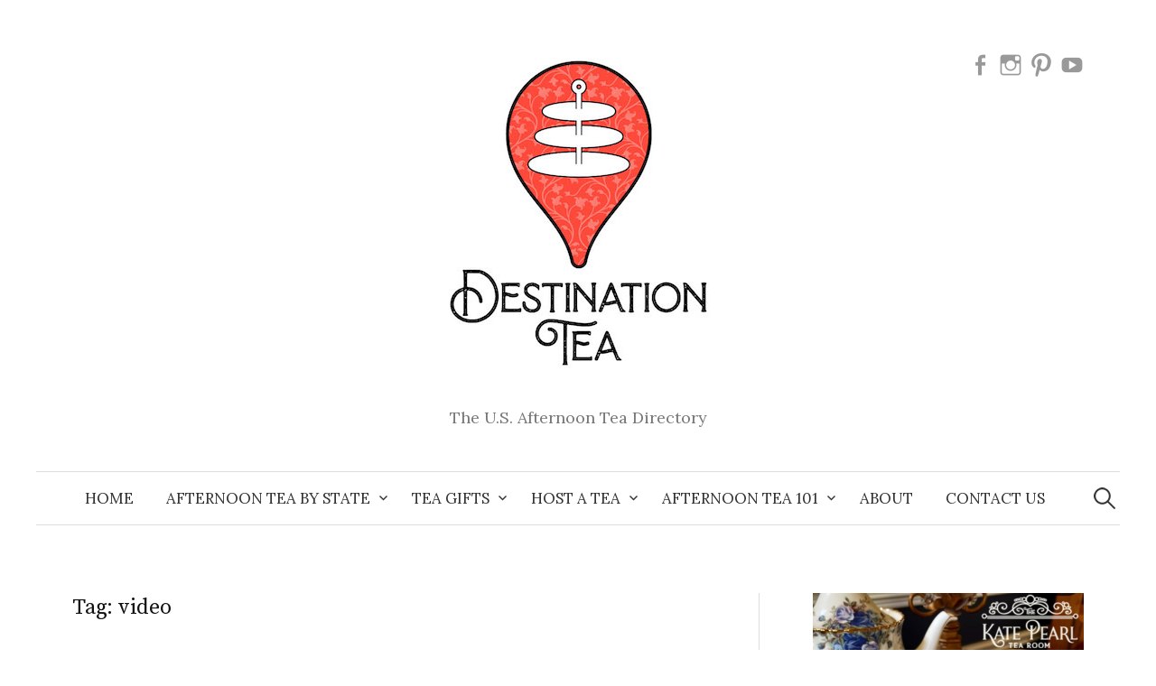

--- FILE ---
content_type: text/html; charset=UTF-8
request_url: https://destinationtea.com/tag/video/
body_size: 17852
content:
<!DOCTYPE html>
<html lang="en-US">
<head>
<meta charset="UTF-8">
<meta name="viewport" content="width=device-width, initial-scale=1">
<link rel="pingback" href="https://destinationtea.com/xmlrpc.php">

<!-- MapPress Easy Google Maps Version:2.95.9PRO (https://www.mappresspro.com) -->
<meta name='robots' content='index, follow, max-image-preview:large, max-snippet:-1, max-video-preview:-1' />

	<!-- This site is optimized with the Yoast SEO plugin v26.7 - https://yoast.com/wordpress/plugins/seo/ -->
	<title>video Archives - Destination Tea</title>
	<link rel="canonical" href="https://destinationtea.com/tag/video/" />
	<meta property="og:locale" content="en_US" />
	<meta property="og:type" content="article" />
	<meta property="og:title" content="video Archives - Destination Tea" />
	<meta property="og:url" content="https://destinationtea.com/tag/video/" />
	<meta property="og:site_name" content="Destination Tea" />
	<meta name="twitter:card" content="summary_large_image" />
	<meta name="twitter:site" content="@destinationtea" />
	<script type="application/ld+json" class="yoast-schema-graph">{"@context":"https://schema.org","@graph":[{"@type":"CollectionPage","@id":"https://destinationtea.com/tag/video/","url":"https://destinationtea.com/tag/video/","name":"video Archives - Destination Tea","isPartOf":{"@id":"https://destinationtea.com/#website"},"primaryImageOfPage":{"@id":"https://destinationtea.com/tag/video/#primaryimage"},"image":{"@id":"https://destinationtea.com/tag/video/#primaryimage"},"thumbnailUrl":"https://destinationtea.com/wp-content/uploads/2020/05/2020-05-Ivy-Tea-House-Takeout-TeasIMG_6315-copy.jpg","breadcrumb":{"@id":"https://destinationtea.com/tag/video/#breadcrumb"},"inLanguage":"en-US"},{"@type":"ImageObject","inLanguage":"en-US","@id":"https://destinationtea.com/tag/video/#primaryimage","url":"https://destinationtea.com/wp-content/uploads/2020/05/2020-05-Ivy-Tea-House-Takeout-TeasIMG_6315-copy.jpg","contentUrl":"https://destinationtea.com/wp-content/uploads/2020/05/2020-05-Ivy-Tea-House-Takeout-TeasIMG_6315-copy.jpg","width":800,"height":600},{"@type":"BreadcrumbList","@id":"https://destinationtea.com/tag/video/#breadcrumb","itemListElement":[{"@type":"ListItem","position":1,"name":"Home","item":"https://destinationtea.com/"},{"@type":"ListItem","position":2,"name":"video"}]},{"@type":"WebSite","@id":"https://destinationtea.com/#website","url":"https://destinationtea.com/","name":"Destination Tea","description":"The U.S. Afternoon Tea Directory","publisher":{"@id":"https://destinationtea.com/#organization"},"potentialAction":[{"@type":"SearchAction","target":{"@type":"EntryPoint","urlTemplate":"https://destinationtea.com/?s={search_term_string}"},"query-input":{"@type":"PropertyValueSpecification","valueRequired":true,"valueName":"search_term_string"}}],"inLanguage":"en-US"},{"@type":"Organization","@id":"https://destinationtea.com/#organization","name":"Destination Tea","url":"https://destinationtea.com/","logo":{"@type":"ImageObject","inLanguage":"en-US","@id":"https://destinationtea.com/#/schema/logo/image/","url":"https://destinationtea.com/wp-content/uploads/2017/04/2013-09-03-Logo-only.jpg","contentUrl":"https://destinationtea.com/wp-content/uploads/2017/04/2013-09-03-Logo-only.jpg","width":526,"height":542,"caption":"Destination Tea"},"image":{"@id":"https://destinationtea.com/#/schema/logo/image/"},"sameAs":["https://www.facebook.com/DestinationTeaDT/","https://x.com/destinationtea","http://www.instagram.com/destination_tea","https://www.pinterest.com/DestinationTea","https://www.youtube.com/channel/UCCuAqodY7TjYx1khTPuxlvg"]}]}</script>
	<!-- / Yoast SEO plugin. -->


<link rel='dns-prefetch' href='//fonts.googleapis.com' />
<link rel="alternate" type="application/rss+xml" title="Destination Tea &raquo; Feed" href="https://destinationtea.com/feed/" />
<link rel="alternate" type="application/rss+xml" title="Destination Tea &raquo; Comments Feed" href="https://destinationtea.com/comments/feed/" />
<link rel="alternate" type="application/rss+xml" title="Destination Tea &raquo; video Tag Feed" href="https://destinationtea.com/tag/video/feed/" />
		<!-- This site uses the Google Analytics by MonsterInsights plugin v9.11.1 - Using Analytics tracking - https://www.monsterinsights.com/ -->
							<script src="//www.googletagmanager.com/gtag/js?id=G-WHR385CM21"  data-cfasync="false" data-wpfc-render="false" type="text/javascript" async></script>
			<script data-cfasync="false" data-wpfc-render="false" type="text/javascript">
				var mi_version = '9.11.1';
				var mi_track_user = true;
				var mi_no_track_reason = '';
								var MonsterInsightsDefaultLocations = {"page_location":"https:\/\/destinationtea.com\/tag\/video\/"};
								if ( typeof MonsterInsightsPrivacyGuardFilter === 'function' ) {
					var MonsterInsightsLocations = (typeof MonsterInsightsExcludeQuery === 'object') ? MonsterInsightsPrivacyGuardFilter( MonsterInsightsExcludeQuery ) : MonsterInsightsPrivacyGuardFilter( MonsterInsightsDefaultLocations );
				} else {
					var MonsterInsightsLocations = (typeof MonsterInsightsExcludeQuery === 'object') ? MonsterInsightsExcludeQuery : MonsterInsightsDefaultLocations;
				}

								var disableStrs = [
										'ga-disable-G-WHR385CM21',
									];

				/* Function to detect opted out users */
				function __gtagTrackerIsOptedOut() {
					for (var index = 0; index < disableStrs.length; index++) {
						if (document.cookie.indexOf(disableStrs[index] + '=true') > -1) {
							return true;
						}
					}

					return false;
				}

				/* Disable tracking if the opt-out cookie exists. */
				if (__gtagTrackerIsOptedOut()) {
					for (var index = 0; index < disableStrs.length; index++) {
						window[disableStrs[index]] = true;
					}
				}

				/* Opt-out function */
				function __gtagTrackerOptout() {
					for (var index = 0; index < disableStrs.length; index++) {
						document.cookie = disableStrs[index] + '=true; expires=Thu, 31 Dec 2099 23:59:59 UTC; path=/';
						window[disableStrs[index]] = true;
					}
				}

				if ('undefined' === typeof gaOptout) {
					function gaOptout() {
						__gtagTrackerOptout();
					}
				}
								window.dataLayer = window.dataLayer || [];

				window.MonsterInsightsDualTracker = {
					helpers: {},
					trackers: {},
				};
				if (mi_track_user) {
					function __gtagDataLayer() {
						dataLayer.push(arguments);
					}

					function __gtagTracker(type, name, parameters) {
						if (!parameters) {
							parameters = {};
						}

						if (parameters.send_to) {
							__gtagDataLayer.apply(null, arguments);
							return;
						}

						if (type === 'event') {
														parameters.send_to = monsterinsights_frontend.v4_id;
							var hookName = name;
							if (typeof parameters['event_category'] !== 'undefined') {
								hookName = parameters['event_category'] + ':' + name;
							}

							if (typeof MonsterInsightsDualTracker.trackers[hookName] !== 'undefined') {
								MonsterInsightsDualTracker.trackers[hookName](parameters);
							} else {
								__gtagDataLayer('event', name, parameters);
							}
							
						} else {
							__gtagDataLayer.apply(null, arguments);
						}
					}

					__gtagTracker('js', new Date());
					__gtagTracker('set', {
						'developer_id.dZGIzZG': true,
											});
					if ( MonsterInsightsLocations.page_location ) {
						__gtagTracker('set', MonsterInsightsLocations);
					}
										__gtagTracker('config', 'G-WHR385CM21', {"forceSSL":"true","link_attribution":"true"} );
										window.gtag = __gtagTracker;										(function () {
						/* https://developers.google.com/analytics/devguides/collection/analyticsjs/ */
						/* ga and __gaTracker compatibility shim. */
						var noopfn = function () {
							return null;
						};
						var newtracker = function () {
							return new Tracker();
						};
						var Tracker = function () {
							return null;
						};
						var p = Tracker.prototype;
						p.get = noopfn;
						p.set = noopfn;
						p.send = function () {
							var args = Array.prototype.slice.call(arguments);
							args.unshift('send');
							__gaTracker.apply(null, args);
						};
						var __gaTracker = function () {
							var len = arguments.length;
							if (len === 0) {
								return;
							}
							var f = arguments[len - 1];
							if (typeof f !== 'object' || f === null || typeof f.hitCallback !== 'function') {
								if ('send' === arguments[0]) {
									var hitConverted, hitObject = false, action;
									if ('event' === arguments[1]) {
										if ('undefined' !== typeof arguments[3]) {
											hitObject = {
												'eventAction': arguments[3],
												'eventCategory': arguments[2],
												'eventLabel': arguments[4],
												'value': arguments[5] ? arguments[5] : 1,
											}
										}
									}
									if ('pageview' === arguments[1]) {
										if ('undefined' !== typeof arguments[2]) {
											hitObject = {
												'eventAction': 'page_view',
												'page_path': arguments[2],
											}
										}
									}
									if (typeof arguments[2] === 'object') {
										hitObject = arguments[2];
									}
									if (typeof arguments[5] === 'object') {
										Object.assign(hitObject, arguments[5]);
									}
									if ('undefined' !== typeof arguments[1].hitType) {
										hitObject = arguments[1];
										if ('pageview' === hitObject.hitType) {
											hitObject.eventAction = 'page_view';
										}
									}
									if (hitObject) {
										action = 'timing' === arguments[1].hitType ? 'timing_complete' : hitObject.eventAction;
										hitConverted = mapArgs(hitObject);
										__gtagTracker('event', action, hitConverted);
									}
								}
								return;
							}

							function mapArgs(args) {
								var arg, hit = {};
								var gaMap = {
									'eventCategory': 'event_category',
									'eventAction': 'event_action',
									'eventLabel': 'event_label',
									'eventValue': 'event_value',
									'nonInteraction': 'non_interaction',
									'timingCategory': 'event_category',
									'timingVar': 'name',
									'timingValue': 'value',
									'timingLabel': 'event_label',
									'page': 'page_path',
									'location': 'page_location',
									'title': 'page_title',
									'referrer' : 'page_referrer',
								};
								for (arg in args) {
																		if (!(!args.hasOwnProperty(arg) || !gaMap.hasOwnProperty(arg))) {
										hit[gaMap[arg]] = args[arg];
									} else {
										hit[arg] = args[arg];
									}
								}
								return hit;
							}

							try {
								f.hitCallback();
							} catch (ex) {
							}
						};
						__gaTracker.create = newtracker;
						__gaTracker.getByName = newtracker;
						__gaTracker.getAll = function () {
							return [];
						};
						__gaTracker.remove = noopfn;
						__gaTracker.loaded = true;
						window['__gaTracker'] = __gaTracker;
					})();
									} else {
										console.log("");
					(function () {
						function __gtagTracker() {
							return null;
						}

						window['__gtagTracker'] = __gtagTracker;
						window['gtag'] = __gtagTracker;
					})();
									}
			</script>
							<!-- / Google Analytics by MonsterInsights -->
		<!-- destinationtea.com is managing ads with Advanced Ads 2.0.16 – https://wpadvancedads.com/ --><script id="desti-ready">
			window.advanced_ads_ready=function(e,a){a=a||"complete";var d=function(e){return"interactive"===a?"loading"!==e:"complete"===e};d(document.readyState)?e():document.addEventListener("readystatechange",(function(a){d(a.target.readyState)&&e()}),{once:"interactive"===a})},window.advanced_ads_ready_queue=window.advanced_ads_ready_queue||[];		</script>
		<style id='wp-img-auto-sizes-contain-inline-css' type='text/css'>
img:is([sizes=auto i],[sizes^="auto," i]){contain-intrinsic-size:3000px 1500px}
/*# sourceURL=wp-img-auto-sizes-contain-inline-css */
</style>
<link rel='stylesheet' id='dashicons-css' href='https://destinationtea.com/wp-includes/css/dashicons.min.css' type='text/css' media='all' />
<link rel='stylesheet' id='post-views-counter-frontend-css' href='https://destinationtea.com/wp-content/plugins/post-views-counter/css/frontend.css' type='text/css' media='all' />
<style id='wp-emoji-styles-inline-css' type='text/css'>

	img.wp-smiley, img.emoji {
		display: inline !important;
		border: none !important;
		box-shadow: none !important;
		height: 1em !important;
		width: 1em !important;
		margin: 0 0.07em !important;
		vertical-align: -0.1em !important;
		background: none !important;
		padding: 0 !important;
	}
/*# sourceURL=wp-emoji-styles-inline-css */
</style>
<link rel='stylesheet' id='wp-block-library-css' href='https://destinationtea.com/wp-includes/css/dist/block-library/style.min.css' type='text/css' media='all' />
<style id='wp-block-heading-inline-css' type='text/css'>
h1:where(.wp-block-heading).has-background,h2:where(.wp-block-heading).has-background,h3:where(.wp-block-heading).has-background,h4:where(.wp-block-heading).has-background,h5:where(.wp-block-heading).has-background,h6:where(.wp-block-heading).has-background{padding:1.25em 2.375em}h1.has-text-align-left[style*=writing-mode]:where([style*=vertical-lr]),h1.has-text-align-right[style*=writing-mode]:where([style*=vertical-rl]),h2.has-text-align-left[style*=writing-mode]:where([style*=vertical-lr]),h2.has-text-align-right[style*=writing-mode]:where([style*=vertical-rl]),h3.has-text-align-left[style*=writing-mode]:where([style*=vertical-lr]),h3.has-text-align-right[style*=writing-mode]:where([style*=vertical-rl]),h4.has-text-align-left[style*=writing-mode]:where([style*=vertical-lr]),h4.has-text-align-right[style*=writing-mode]:where([style*=vertical-rl]),h5.has-text-align-left[style*=writing-mode]:where([style*=vertical-lr]),h5.has-text-align-right[style*=writing-mode]:where([style*=vertical-rl]),h6.has-text-align-left[style*=writing-mode]:where([style*=vertical-lr]),h6.has-text-align-right[style*=writing-mode]:where([style*=vertical-rl]){rotate:180deg}
/*# sourceURL=https://destinationtea.com/wp-includes/blocks/heading/style.min.css */
</style>
<style id='global-styles-inline-css' type='text/css'>
:root{--wp--preset--aspect-ratio--square: 1;--wp--preset--aspect-ratio--4-3: 4/3;--wp--preset--aspect-ratio--3-4: 3/4;--wp--preset--aspect-ratio--3-2: 3/2;--wp--preset--aspect-ratio--2-3: 2/3;--wp--preset--aspect-ratio--16-9: 16/9;--wp--preset--aspect-ratio--9-16: 9/16;--wp--preset--color--black: #000000;--wp--preset--color--cyan-bluish-gray: #abb8c3;--wp--preset--color--white: #ffffff;--wp--preset--color--pale-pink: #f78da7;--wp--preset--color--vivid-red: #cf2e2e;--wp--preset--color--luminous-vivid-orange: #ff6900;--wp--preset--color--luminous-vivid-amber: #fcb900;--wp--preset--color--light-green-cyan: #7bdcb5;--wp--preset--color--vivid-green-cyan: #00d084;--wp--preset--color--pale-cyan-blue: #8ed1fc;--wp--preset--color--vivid-cyan-blue: #0693e3;--wp--preset--color--vivid-purple: #9b51e0;--wp--preset--gradient--vivid-cyan-blue-to-vivid-purple: linear-gradient(135deg,rgb(6,147,227) 0%,rgb(155,81,224) 100%);--wp--preset--gradient--light-green-cyan-to-vivid-green-cyan: linear-gradient(135deg,rgb(122,220,180) 0%,rgb(0,208,130) 100%);--wp--preset--gradient--luminous-vivid-amber-to-luminous-vivid-orange: linear-gradient(135deg,rgb(252,185,0) 0%,rgb(255,105,0) 100%);--wp--preset--gradient--luminous-vivid-orange-to-vivid-red: linear-gradient(135deg,rgb(255,105,0) 0%,rgb(207,46,46) 100%);--wp--preset--gradient--very-light-gray-to-cyan-bluish-gray: linear-gradient(135deg,rgb(238,238,238) 0%,rgb(169,184,195) 100%);--wp--preset--gradient--cool-to-warm-spectrum: linear-gradient(135deg,rgb(74,234,220) 0%,rgb(151,120,209) 20%,rgb(207,42,186) 40%,rgb(238,44,130) 60%,rgb(251,105,98) 80%,rgb(254,248,76) 100%);--wp--preset--gradient--blush-light-purple: linear-gradient(135deg,rgb(255,206,236) 0%,rgb(152,150,240) 100%);--wp--preset--gradient--blush-bordeaux: linear-gradient(135deg,rgb(254,205,165) 0%,rgb(254,45,45) 50%,rgb(107,0,62) 100%);--wp--preset--gradient--luminous-dusk: linear-gradient(135deg,rgb(255,203,112) 0%,rgb(199,81,192) 50%,rgb(65,88,208) 100%);--wp--preset--gradient--pale-ocean: linear-gradient(135deg,rgb(255,245,203) 0%,rgb(182,227,212) 50%,rgb(51,167,181) 100%);--wp--preset--gradient--electric-grass: linear-gradient(135deg,rgb(202,248,128) 0%,rgb(113,206,126) 100%);--wp--preset--gradient--midnight: linear-gradient(135deg,rgb(2,3,129) 0%,rgb(40,116,252) 100%);--wp--preset--font-size--small: 13px;--wp--preset--font-size--medium: 20px;--wp--preset--font-size--large: 36px;--wp--preset--font-size--x-large: 42px;--wp--preset--spacing--20: 0.44rem;--wp--preset--spacing--30: 0.67rem;--wp--preset--spacing--40: 1rem;--wp--preset--spacing--50: 1.5rem;--wp--preset--spacing--60: 2.25rem;--wp--preset--spacing--70: 3.38rem;--wp--preset--spacing--80: 5.06rem;--wp--preset--shadow--natural: 6px 6px 9px rgba(0, 0, 0, 0.2);--wp--preset--shadow--deep: 12px 12px 50px rgba(0, 0, 0, 0.4);--wp--preset--shadow--sharp: 6px 6px 0px rgba(0, 0, 0, 0.2);--wp--preset--shadow--outlined: 6px 6px 0px -3px rgb(255, 255, 255), 6px 6px rgb(0, 0, 0);--wp--preset--shadow--crisp: 6px 6px 0px rgb(0, 0, 0);}:where(.is-layout-flex){gap: 0.5em;}:where(.is-layout-grid){gap: 0.5em;}body .is-layout-flex{display: flex;}.is-layout-flex{flex-wrap: wrap;align-items: center;}.is-layout-flex > :is(*, div){margin: 0;}body .is-layout-grid{display: grid;}.is-layout-grid > :is(*, div){margin: 0;}:where(.wp-block-columns.is-layout-flex){gap: 2em;}:where(.wp-block-columns.is-layout-grid){gap: 2em;}:where(.wp-block-post-template.is-layout-flex){gap: 1.25em;}:where(.wp-block-post-template.is-layout-grid){gap: 1.25em;}.has-black-color{color: var(--wp--preset--color--black) !important;}.has-cyan-bluish-gray-color{color: var(--wp--preset--color--cyan-bluish-gray) !important;}.has-white-color{color: var(--wp--preset--color--white) !important;}.has-pale-pink-color{color: var(--wp--preset--color--pale-pink) !important;}.has-vivid-red-color{color: var(--wp--preset--color--vivid-red) !important;}.has-luminous-vivid-orange-color{color: var(--wp--preset--color--luminous-vivid-orange) !important;}.has-luminous-vivid-amber-color{color: var(--wp--preset--color--luminous-vivid-amber) !important;}.has-light-green-cyan-color{color: var(--wp--preset--color--light-green-cyan) !important;}.has-vivid-green-cyan-color{color: var(--wp--preset--color--vivid-green-cyan) !important;}.has-pale-cyan-blue-color{color: var(--wp--preset--color--pale-cyan-blue) !important;}.has-vivid-cyan-blue-color{color: var(--wp--preset--color--vivid-cyan-blue) !important;}.has-vivid-purple-color{color: var(--wp--preset--color--vivid-purple) !important;}.has-black-background-color{background-color: var(--wp--preset--color--black) !important;}.has-cyan-bluish-gray-background-color{background-color: var(--wp--preset--color--cyan-bluish-gray) !important;}.has-white-background-color{background-color: var(--wp--preset--color--white) !important;}.has-pale-pink-background-color{background-color: var(--wp--preset--color--pale-pink) !important;}.has-vivid-red-background-color{background-color: var(--wp--preset--color--vivid-red) !important;}.has-luminous-vivid-orange-background-color{background-color: var(--wp--preset--color--luminous-vivid-orange) !important;}.has-luminous-vivid-amber-background-color{background-color: var(--wp--preset--color--luminous-vivid-amber) !important;}.has-light-green-cyan-background-color{background-color: var(--wp--preset--color--light-green-cyan) !important;}.has-vivid-green-cyan-background-color{background-color: var(--wp--preset--color--vivid-green-cyan) !important;}.has-pale-cyan-blue-background-color{background-color: var(--wp--preset--color--pale-cyan-blue) !important;}.has-vivid-cyan-blue-background-color{background-color: var(--wp--preset--color--vivid-cyan-blue) !important;}.has-vivid-purple-background-color{background-color: var(--wp--preset--color--vivid-purple) !important;}.has-black-border-color{border-color: var(--wp--preset--color--black) !important;}.has-cyan-bluish-gray-border-color{border-color: var(--wp--preset--color--cyan-bluish-gray) !important;}.has-white-border-color{border-color: var(--wp--preset--color--white) !important;}.has-pale-pink-border-color{border-color: var(--wp--preset--color--pale-pink) !important;}.has-vivid-red-border-color{border-color: var(--wp--preset--color--vivid-red) !important;}.has-luminous-vivid-orange-border-color{border-color: var(--wp--preset--color--luminous-vivid-orange) !important;}.has-luminous-vivid-amber-border-color{border-color: var(--wp--preset--color--luminous-vivid-amber) !important;}.has-light-green-cyan-border-color{border-color: var(--wp--preset--color--light-green-cyan) !important;}.has-vivid-green-cyan-border-color{border-color: var(--wp--preset--color--vivid-green-cyan) !important;}.has-pale-cyan-blue-border-color{border-color: var(--wp--preset--color--pale-cyan-blue) !important;}.has-vivid-cyan-blue-border-color{border-color: var(--wp--preset--color--vivid-cyan-blue) !important;}.has-vivid-purple-border-color{border-color: var(--wp--preset--color--vivid-purple) !important;}.has-vivid-cyan-blue-to-vivid-purple-gradient-background{background: var(--wp--preset--gradient--vivid-cyan-blue-to-vivid-purple) !important;}.has-light-green-cyan-to-vivid-green-cyan-gradient-background{background: var(--wp--preset--gradient--light-green-cyan-to-vivid-green-cyan) !important;}.has-luminous-vivid-amber-to-luminous-vivid-orange-gradient-background{background: var(--wp--preset--gradient--luminous-vivid-amber-to-luminous-vivid-orange) !important;}.has-luminous-vivid-orange-to-vivid-red-gradient-background{background: var(--wp--preset--gradient--luminous-vivid-orange-to-vivid-red) !important;}.has-very-light-gray-to-cyan-bluish-gray-gradient-background{background: var(--wp--preset--gradient--very-light-gray-to-cyan-bluish-gray) !important;}.has-cool-to-warm-spectrum-gradient-background{background: var(--wp--preset--gradient--cool-to-warm-spectrum) !important;}.has-blush-light-purple-gradient-background{background: var(--wp--preset--gradient--blush-light-purple) !important;}.has-blush-bordeaux-gradient-background{background: var(--wp--preset--gradient--blush-bordeaux) !important;}.has-luminous-dusk-gradient-background{background: var(--wp--preset--gradient--luminous-dusk) !important;}.has-pale-ocean-gradient-background{background: var(--wp--preset--gradient--pale-ocean) !important;}.has-electric-grass-gradient-background{background: var(--wp--preset--gradient--electric-grass) !important;}.has-midnight-gradient-background{background: var(--wp--preset--gradient--midnight) !important;}.has-small-font-size{font-size: var(--wp--preset--font-size--small) !important;}.has-medium-font-size{font-size: var(--wp--preset--font-size--medium) !important;}.has-large-font-size{font-size: var(--wp--preset--font-size--large) !important;}.has-x-large-font-size{font-size: var(--wp--preset--font-size--x-large) !important;}
/*# sourceURL=global-styles-inline-css */
</style>

<style id='classic-theme-styles-inline-css' type='text/css'>
/*! This file is auto-generated */
.wp-block-button__link{color:#fff;background-color:#32373c;border-radius:9999px;box-shadow:none;text-decoration:none;padding:calc(.667em + 2px) calc(1.333em + 2px);font-size:1.125em}.wp-block-file__button{background:#32373c;color:#fff;text-decoration:none}
/*# sourceURL=/wp-includes/css/classic-themes.min.css */
</style>
<link rel='stylesheet' id='edd-blocks-css' href='https://destinationtea.com/wp-content/plugins/easy-digital-downloads/includes/blocks/assets/css/edd-blocks.css' type='text/css' media='all' />
<link rel='stylesheet' id='email-subscribers-css' href='https://destinationtea.com/wp-content/plugins/email-subscribers/lite/public/css/email-subscribers-public.css' type='text/css' media='all' />
<link rel='stylesheet' id='mappress-css' href='https://destinationtea.com/wp-content/plugins/mappress-google-maps-for-wordpress/css/mappress.css' type='text/css' media='all' />
<link rel='stylesheet' id='edd-styles-css' href='https://destinationtea.com/wp-content/plugins/easy-digital-downloads/assets/build/css/frontend/edd.min.css' type='text/css' media='all' />
<link rel='stylesheet' id='graphy-font-css' href='https://fonts.googleapis.com/css?family=Source+Serif+Pro%3A400%7CLora%3A400%2C400italic%2C700&#038;subset=latin%2Clatin-ext' type='text/css' media='all' />
<link rel='stylesheet' id='genericons-css' href='https://destinationtea.com/wp-content/themes/graphy-pro/genericons/genericons.css' type='text/css' media='all' />
<link rel='stylesheet' id='normalize-css' href='https://destinationtea.com/wp-content/themes/graphy-pro/css/normalize.css' type='text/css' media='all' />
<link rel='stylesheet' id='graphy-style-css' href='https://destinationtea.com/wp-content/themes/graphy-pro/style.css' type='text/css' media='all' />
<link rel='stylesheet' id='tablepress-default-css' href='https://destinationtea.com/wp-content/tablepress-combined.min.css' type='text/css' media='all' />
<link rel='stylesheet' id='unslider-css-css' href='https://destinationtea.com/wp-content/plugins/advanced-ads-slider/public/assets/css/unslider.css' type='text/css' media='all' />
<link rel='stylesheet' id='slider-css-css' href='https://destinationtea.com/wp-content/plugins/advanced-ads-slider/public/assets/css/slider.css' type='text/css' media='all' />
<script type="text/javascript" src="https://destinationtea.com/wp-content/plugins/google-analytics-for-wordpress/assets/js/frontend-gtag.min.js" id="monsterinsights-frontend-script-js" async="async" data-wp-strategy="async"></script>
<script data-cfasync="false" data-wpfc-render="false" type="text/javascript" id='monsterinsights-frontend-script-js-extra'>/* <![CDATA[ */
var monsterinsights_frontend = {"js_events_tracking":"true","download_extensions":"doc,pdf,ppt,zip,xls,docx,pptx,xlsx","inbound_paths":"[{\"path\":\"\\\/go\\\/\",\"label\":\"affiliate\"},{\"path\":\"\\\/recommend\\\/\",\"label\":\"affiliate\"}]","home_url":"https:\/\/destinationtea.com","hash_tracking":"false","v4_id":"G-WHR385CM21"};/* ]]> */
</script>
<script type="text/javascript" src="https://destinationtea.com/wp-includes/js/jquery/jquery.min.js" id="jquery-core-js"></script>
<script type="text/javascript" src="https://destinationtea.com/wp-includes/js/jquery/jquery-migrate.min.js" id="jquery-migrate-js"></script>
<script type="text/javascript" id="advanced-ads-advanced-js-js-extra">
/* <![CDATA[ */
var advads_options = {"blog_id":"1","privacy":{"enabled":false,"state":"not_needed"}};
//# sourceURL=advanced-ads-advanced-js-js-extra
/* ]]> */
</script>
<script type="text/javascript" src="https://destinationtea.com/wp-content/plugins/advanced-ads/public/assets/js/advanced.min.js" id="advanced-ads-advanced-js-js"></script>
<link rel="https://api.w.org/" href="https://destinationtea.com/wp-json/" /><link rel="alternate" title="JSON" type="application/json" href="https://destinationtea.com/wp-json/wp/v2/tags/146" /><link rel="EditURI" type="application/rsd+xml" title="RSD" href="https://destinationtea.com/xmlrpc.php?rsd" />
<meta name="generator" content="WordPress 6.9" />
<meta name="generator" content="Easy Digital Downloads v3.6.4" />
	<style type="text/css">
		/* Fonts */
				body {
									font-size: 18px;
					}
		@media screen and (max-width: 782px) {
									body {
				font-size: 16.9px;
			}
					}
		
		/* Colors */
				
		
				/* Logo */
			.site-logo {
											}
									/* Category Colors */
																																																																																																																		</style>
		<style type="text/css" id="graphy-custom-css">
		.widget li {
    border-top: none;
    line-height: 1.4;
    padding-bottom: 2px;
    padding-top: 2px;
}
.widget-title {
    font-size: 1.063rem;
    letter-spacing: 0.075em;
    margin-bottom: 0px;
    margin-top: 0px;
    text-transform: uppercase;
}
.main-navigation ul ul li a {
    border-top: 1px solid #eee;
    font-size: 93.8%;
    line-height: 1.5;
    padding-bottom: 7px;
    padding-top: 7px;
}
.site-description {
    color: #777;
    font-style: normal;
    line-height: 1;
}
.footer-widget {
    padding-top: 10px;
  }
.is-layout-flex {
  display: flex;
  flex-wrap: wrap;
}
.widget {
    color: #555;
    font-size: 87.5%;
    line-height: 1.5;
    margin-bottom: 30px;
}	</style>
			<script type="text/javascript">
			var advadsCfpQueue = [];
			var advadsCfpAd = function( adID ) {
				if ( 'undefined' === typeof advadsProCfp ) {
					advadsCfpQueue.push( adID )
				} else {
					advadsProCfp.addElement( adID )
				}
			}
		</script>
		<link rel="icon" href="https://destinationtea.com/wp-content/uploads/2020/05/Favicon.png" sizes="32x32" />
<link rel="icon" href="https://destinationtea.com/wp-content/uploads/2020/05/Favicon.png" sizes="192x192" />
<link rel="apple-touch-icon" href="https://destinationtea.com/wp-content/uploads/2020/05/Favicon.png" />
<meta name="msapplication-TileImage" content="https://destinationtea.com/wp-content/uploads/2020/05/Favicon.png" />
</head>

<body data-rsssl=1 class="archive tag tag-video tag-146 wp-theme-graphy-pro edd-js-none has-sidebar footer-0 has-avatars aa-prefix-desti-">
	<style>.edd-js-none .edd-has-js, .edd-js .edd-no-js, body.edd-js input.edd-no-js { display: none; }</style>
	<script>/* <![CDATA[ */(function(){var c = document.body.classList;c.remove('edd-js-none');c.add('edd-js');})();/* ]]> */</script>
	<div id="page" class="hfeed site">
	<a class="skip-link screen-reader-text" href="#content">Skip to content</a>

	<header id="masthead" class="site-header">

		<div class="site-branding">
				<div class="site-logo"><a href="https://destinationtea.com/" rel="home"><img alt="Destination Tea" src="https://destinationtea.com/wp-content/uploads/2020/05/DestinationTea-Full-copy-website-header.jpg" /></a></div>
								<div class="site-description">The U.S. Afternoon Tea Directory</div>
							<nav id="header-social-link" class="header-social-link social-link">
				<div class="menu-social-links-menu-container"><ul id="menu-social-links-menu" class="menu"><li id="menu-item-635" class="menu-item menu-item-type-custom menu-item-object-custom menu-item-635"><a href="https://www.facebook.com/DestinationTeaDT/"><span class="screen-reader-text">Destination Tea Facebook Page</span></a></li>
<li id="menu-item-638" class="menu-item menu-item-type-custom menu-item-object-custom menu-item-638"><a href="https://www.instagram.com/destination_tea/"><span class="screen-reader-text">Destination Tea on Instagram</span></a></li>
<li id="menu-item-637" class="menu-item menu-item-type-custom menu-item-object-custom menu-item-637"><a href="https://www.pinterest.com/DestinationTea/"><span class="screen-reader-text">Destination Tea on Pinterest</span></a></li>
<li id="menu-item-639" class="menu-item menu-item-type-custom menu-item-object-custom menu-item-639"><a href="https://www.youtube.com/@destinationtea"><span class="screen-reader-text">Destination Tea on YouTube</span></a></li>
</ul></div>			</nav><!-- #header-social-link -->
				</div><!-- .site-branding -->

				<nav id="site-navigation" class="main-navigation">
			<button class="menu-toggle"><span class="menu-text">Menu</span></button>
			<div class="menu-primary-menu-container"><ul id="menu-primary-menu" class="menu"><li id="menu-item-15" class="menu-item menu-item-type-custom menu-item-object-custom menu-item-home menu-item-15"><a href="https://destinationtea.com">Home</a></li>
<li id="menu-item-697" class="menu-item menu-item-type-post_type menu-item-object-page menu-item-has-children menu-item-697"><a href="https://destinationtea.com/teavenues/">Afternoon Tea by State</a>
<ul class="sub-menu">
	<li id="menu-item-1293" class="menu-item menu-item-type-post_type menu-item-object-page menu-item-1293"><a href="https://destinationtea.com/alabama/">Alabama</a></li>
	<li id="menu-item-1850" class="menu-item menu-item-type-post_type menu-item-object-page menu-item-1850"><a href="https://destinationtea.com/alaska/">Alaska</a></li>
	<li id="menu-item-3557" class="menu-item menu-item-type-post_type menu-item-object-page menu-item-3557"><a href="https://destinationtea.com/arizona/">Arizona</a></li>
	<li id="menu-item-1516" class="menu-item menu-item-type-post_type menu-item-object-page menu-item-1516"><a href="https://destinationtea.com/arkansas/">Arkansas</a></li>
	<li id="menu-item-3913" class="menu-item menu-item-type-post_type menu-item-object-page menu-item-3913"><a href="https://destinationtea.com/california/">California</a></li>
	<li id="menu-item-3350" class="menu-item menu-item-type-post_type menu-item-object-page menu-item-3350"><a href="https://destinationtea.com/colorado/">Colorado</a></li>
	<li id="menu-item-2320" class="menu-item menu-item-type-post_type menu-item-object-page menu-item-2320"><a href="https://destinationtea.com/connecticut/">Connecticut</a></li>
	<li id="menu-item-1454" class="menu-item menu-item-type-post_type menu-item-object-page menu-item-1454"><a href="https://destinationtea.com/dc/">DC</a></li>
	<li id="menu-item-1596" class="menu-item menu-item-type-post_type menu-item-object-page menu-item-1596"><a href="https://destinationtea.com/delaware/">Delaware</a></li>
	<li id="menu-item-1238" class="menu-item menu-item-type-post_type menu-item-object-page menu-item-1238"><a href="https://destinationtea.com/florida/">Florida</a></li>
	<li id="menu-item-694" class="menu-item menu-item-type-post_type menu-item-object-page menu-item-has-children menu-item-694"><a href="https://destinationtea.com/georgia/">Georgia</a>
	<ul class="sub-menu">
		<li id="menu-item-203" class="menu-item menu-item-type-post_type menu-item-object-page menu-item-203"><a href="https://destinationtea.com/atlanta/">Atlanta</a></li>
	</ul>
</li>
	<li id="menu-item-1862" class="menu-item menu-item-type-post_type menu-item-object-page menu-item-1862"><a href="https://destinationtea.com/hawaii/">Hawaii</a></li>
	<li id="menu-item-3564" class="menu-item menu-item-type-post_type menu-item-object-page menu-item-3564"><a href="https://destinationtea.com/idaho/">Idaho</a></li>
	<li id="menu-item-3077" class="menu-item menu-item-type-post_type menu-item-object-page menu-item-3077"><a href="https://destinationtea.com/illinois/">Illinois</a></li>
	<li id="menu-item-2973" class="menu-item menu-item-type-post_type menu-item-object-page menu-item-2973"><a href="https://destinationtea.com/indiana/">Indiana</a></li>
	<li id="menu-item-3103" class="menu-item menu-item-type-post_type menu-item-object-page menu-item-3103"><a href="https://destinationtea.com/iowa/">Iowa</a></li>
	<li id="menu-item-3303" class="menu-item menu-item-type-post_type menu-item-object-page menu-item-3303"><a href="https://destinationtea.com/kansas/">Kansas</a></li>
	<li id="menu-item-1345" class="menu-item menu-item-type-post_type menu-item-object-page menu-item-1345"><a href="https://destinationtea.com/kentucky/">Kentucky</a></li>
	<li id="menu-item-1373" class="menu-item menu-item-type-post_type menu-item-object-page menu-item-1373"><a href="https://destinationtea.com/louisiana/">Louisiana</a></li>
	<li id="menu-item-2115" class="menu-item menu-item-type-post_type menu-item-object-page menu-item-2115"><a href="https://destinationtea.com/maine/">Maine</a></li>
	<li id="menu-item-1592" class="menu-item menu-item-type-post_type menu-item-object-page menu-item-1592"><a href="https://destinationtea.com/maryland/">Maryland</a></li>
	<li id="menu-item-2049" class="menu-item menu-item-type-post_type menu-item-object-page menu-item-2049"><a href="https://destinationtea.com/massachusetts/">Massachusetts</a></li>
	<li id="menu-item-2885" class="menu-item menu-item-type-post_type menu-item-object-page menu-item-2885"><a href="https://destinationtea.com/michigan/">Michigan</a></li>
	<li id="menu-item-3217" class="menu-item menu-item-type-post_type menu-item-object-page menu-item-3217"><a href="https://destinationtea.com/minnesota/">Minnesota</a></li>
	<li id="menu-item-1387" class="menu-item menu-item-type-post_type menu-item-object-page menu-item-1387"><a href="https://destinationtea.com/mississippi/">Mississippi</a></li>
	<li id="menu-item-1963" class="menu-item menu-item-type-post_type menu-item-object-page menu-item-1963"><a href="https://destinationtea.com/missouri/">Missouri</a></li>
	<li id="menu-item-3312" class="menu-item menu-item-type-post_type menu-item-object-page menu-item-3312"><a href="https://destinationtea.com/montana/">Montana</a></li>
	<li id="menu-item-3240" class="menu-item menu-item-type-post_type menu-item-object-page menu-item-3240"><a href="https://destinationtea.com/nebraska/">Nebraska</a></li>
	<li id="menu-item-3536" class="menu-item menu-item-type-post_type menu-item-object-page menu-item-3536"><a href="https://destinationtea.com/nevada/">Nevada</a></li>
	<li id="menu-item-2157" class="menu-item menu-item-type-post_type menu-item-object-page menu-item-2157"><a href="https://destinationtea.com/newhampshire/">New Hampshire</a></li>
	<li id="menu-item-1985" class="menu-item menu-item-type-post_type menu-item-object-page menu-item-1985"><a href="https://destinationtea.com/newjersey/">New Jersey</a></li>
	<li id="menu-item-3351" class="menu-item menu-item-type-post_type menu-item-object-page menu-item-3351"><a href="https://destinationtea.com/newmexico/">New Mexico</a></li>
	<li id="menu-item-2593" class="menu-item menu-item-type-post_type menu-item-object-page menu-item-has-children menu-item-2593"><a href="https://destinationtea.com/newyork/">New York</a>
	<ul class="sub-menu">
		<li id="menu-item-2595" class="menu-item menu-item-type-post_type menu-item-object-page menu-item-2595"><a href="https://destinationtea.com/nyc/">New York City</a></li>
	</ul>
</li>
	<li id="menu-item-1195" class="menu-item menu-item-type-post_type menu-item-object-page menu-item-1195"><a href="https://destinationtea.com/northcarolina/">North Carolina</a></li>
	<li id="menu-item-3226" class="menu-item menu-item-type-post_type menu-item-object-page menu-item-3226"><a href="https://destinationtea.com/northdakota/">North Dakota</a></li>
	<li id="menu-item-2670" class="menu-item menu-item-type-post_type menu-item-object-page menu-item-2670"><a href="https://destinationtea.com/ohio/">Ohio</a></li>
	<li id="menu-item-3322" class="menu-item menu-item-type-post_type menu-item-object-page menu-item-3322"><a href="https://destinationtea.com/oklahoma/">Oklahoma</a></li>
	<li id="menu-item-3788" class="menu-item menu-item-type-post_type menu-item-object-page menu-item-3788"><a href="https://destinationtea.com/oregon/">Oregon</a></li>
	<li id="menu-item-1952" class="menu-item menu-item-type-post_type menu-item-object-page menu-item-1952"><a href="https://destinationtea.com/pennsylvania/">Pennsylvania</a></li>
	<li id="menu-item-2055" class="menu-item menu-item-type-post_type menu-item-object-page menu-item-2055"><a href="https://destinationtea.com/rhodeisland/">Rhode Island</a></li>
	<li id="menu-item-1094" class="menu-item menu-item-type-post_type menu-item-object-page menu-item-1094"><a href="https://destinationtea.com/southcarolina/">South Carolina</a></li>
	<li id="menu-item-3231" class="menu-item menu-item-type-post_type menu-item-object-page menu-item-3231"><a href="https://destinationtea.com/southdakota/">South Dakota</a></li>
	<li id="menu-item-948" class="menu-item menu-item-type-post_type menu-item-object-page menu-item-948"><a href="https://destinationtea.com/tennessee/">Tennessee</a></li>
	<li id="menu-item-3614" class="menu-item menu-item-type-post_type menu-item-object-page menu-item-3614"><a href="https://destinationtea.com/texas/">Texas</a></li>
	<li id="menu-item-3530" class="menu-item menu-item-type-post_type menu-item-object-page menu-item-3530"><a href="https://destinationtea.com/utah/">Utah</a></li>
	<li id="menu-item-2321" class="menu-item menu-item-type-post_type menu-item-object-page menu-item-2321"><a href="https://destinationtea.com/vermont/">Vermont</a></li>
	<li id="menu-item-1430" class="menu-item menu-item-type-post_type menu-item-object-page menu-item-1430"><a href="https://destinationtea.com/virginia/">Virginia</a></li>
	<li id="menu-item-3576" class="menu-item menu-item-type-post_type menu-item-object-page menu-item-3576"><a href="https://destinationtea.com/washington/">Washington</a></li>
	<li id="menu-item-1548" class="menu-item menu-item-type-post_type menu-item-object-page menu-item-1548"><a href="https://destinationtea.com/westvirginia/">West Virginia</a></li>
	<li id="menu-item-3119" class="menu-item menu-item-type-post_type menu-item-object-page menu-item-3119"><a href="https://destinationtea.com/wisconsin/">Wisconsin</a></li>
	<li id="menu-item-3315" class="menu-item menu-item-type-post_type menu-item-object-page menu-item-3315"><a href="https://destinationtea.com/wyoming/">Wyoming</a></li>
</ul>
</li>
<li id="menu-item-9077" class="menu-item menu-item-type-custom menu-item-object-custom menu-item-has-children menu-item-9077"><a>Tea Gifts</a>
<ul class="sub-menu">
	<li id="menu-item-1029469" class="menu-item menu-item-type-post_type menu-item-object-post menu-item-1029469"><a href="https://destinationtea.com/holiday-tea-gift-guide-2025/">Holiday Tea Gift Guide 2025</a></li>
	<li id="menu-item-14000" class="menu-item menu-item-type-post_type menu-item-object-page menu-item-14000"><a href="https://destinationtea.com/teashops/">Teaware, Teas &#038; Treats</a></li>
	<li id="menu-item-1018872" class="menu-item menu-item-type-post_type menu-item-object-post menu-item-1018872"><a href="https://destinationtea.com/tea-grown-in-the-usa/">Tea Grown in the USA</a></li>
	<li id="menu-item-8135" class="menu-item menu-item-type-post_type menu-item-object-page menu-item-8135"><a href="https://destinationtea.com/teabooks/">Tea Books</a></li>
</ul>
</li>
<li id="menu-item-12961" class="menu-item menu-item-type-custom menu-item-object-custom menu-item-has-children menu-item-12961"><a>Host A Tea</a>
<ul class="sub-menu">
	<li id="menu-item-12957" class="menu-item menu-item-type-post_type menu-item-object-page menu-item-has-children menu-item-12957"><a href="https://destinationtea.com/hostingtea/">Tea Party Guides</a>
	<ul class="sub-menu">
		<li id="menu-item-1024537" class="menu-item menu-item-type-post_type menu-item-object-post menu-item-1024537"><a href="https://destinationtea.com/english-afternoon-tea/">Traditional English Afternoon Tea</a></li>
		<li id="menu-item-1024662" class="menu-item menu-item-type-post_type menu-item-object-post menu-item-1024662"><a href="https://destinationtea.com/irish-afternoon-tea/">Irish Afternoon Tea</a></li>
		<li id="menu-item-1024529" class="menu-item menu-item-type-post_type menu-item-object-post menu-item-1024529"><a href="https://destinationtea.com/bridal-shower-tea/">Bridal Shower Tea</a></li>
		<li id="menu-item-1024530" class="menu-item menu-item-type-post_type menu-item-object-post menu-item-1024530"><a href="https://destinationtea.com/harry-potter-afternoon-tea/">Harry Potter Afternoon Tea</a></li>
		<li id="menu-item-1024531" class="menu-item menu-item-type-post_type menu-item-object-post menu-item-1024531"><a href="https://destinationtea.com/how-to-host-regency-tea/">Regency / Austen / Bridgerton Tea</a></li>
		<li id="menu-item-1024533" class="menu-item menu-item-type-post_type menu-item-object-post menu-item-1024533"><a href="https://destinationtea.com/how-to-host-garden-tea/">Garden Tea</a></li>
		<li id="menu-item-1024532" class="menu-item menu-item-type-post_type menu-item-object-post menu-item-1024532"><a href="https://destinationtea.com/italian-afternoon-tea/">Italian Afternoon Tea</a></li>
		<li id="menu-item-1024536" class="menu-item menu-item-type-post_type menu-item-object-post menu-item-1024536"><a href="https://destinationtea.com/southern-afternoon-tea/">Southern Afternoon Tea</a></li>
		<li id="menu-item-1024535" class="menu-item menu-item-type-post_type menu-item-object-post menu-item-1024535"><a href="https://destinationtea.com/how-to-host-victorian-halloween-tea/">Victorian Halloween Tea</a></li>
		<li id="menu-item-1024534" class="menu-item menu-item-type-post_type menu-item-object-post menu-item-1024534"><a href="https://destinationtea.com/christmas-tea/">Christmas Tea</a></li>
	</ul>
</li>
	<li id="menu-item-515761" class="vtp menu-item menu-item-type-post_type menu-item-object-page menu-item-515761"><a href="https://destinationtea.com/tea-party-planning/">Tea Party Planner &#038; Activities</a></li>
	<li id="menu-item-13474" class="menu-item menu-item-type-post_type menu-item-object-page menu-item-13474"><a href="https://destinationtea.com/teapartycaterers/">Tea Party Caterers</a></li>
	<li id="menu-item-12958" class="menu-item menu-item-type-post_type menu-item-object-post menu-item-12958"><a href="https://destinationtea.com/gorgeous-teacup-finds-online/">Shop Teacups</a></li>
	<li id="menu-item-12959" class="menu-item menu-item-type-post_type menu-item-object-post menu-item-12959"><a href="https://destinationtea.com/online-recipes-and-shops-for-your-stayhome-tea-party/">Online Recipes and Tea Shops</a></li>
</ul>
</li>
<li id="menu-item-9449" class="menu-item menu-item-type-custom menu-item-object-custom menu-item-has-children menu-item-9449"><a>Afternoon Tea 101</a>
<ul class="sub-menu">
	<li id="menu-item-517165" class="menu-item menu-item-type-post_type menu-item-object-post menu-item-517165"><a href="https://destinationtea.com/what-is-afternoon-tea/">What Is Afternoon Tea?</a></li>
	<li id="menu-item-78" class="menu-item menu-item-type-post_type menu-item-object-page menu-item-78"><a href="https://destinationtea.com/afternoon-tea-101/">Afternoon Tea vs. High Tea</a></li>
	<li id="menu-item-2658" class="menu-item menu-item-type-post_type menu-item-object-page menu-item-2658"><a href="https://destinationtea.com/teavenuesdefined/">Tea Venues Defined</a></li>
	<li id="menu-item-240" class="menu-item menu-item-type-post_type menu-item-object-page menu-item-240"><a href="https://destinationtea.com/what-to-know-before-you-go/">What to Know Before You Go</a></li>
	<li id="menu-item-1018966" class="menu-item menu-item-type-post_type menu-item-object-post menu-item-1018966"><a href="https://destinationtea.com/afternoon-tea-fashion/">What to Wear</a></li>
	<li id="menu-item-1447" class="menu-item menu-item-type-post_type menu-item-object-page menu-item-1447"><a href="https://destinationtea.com/choose-your-tea/">Choose Your Tea</a></li>
	<li id="menu-item-49" class="menu-item menu-item-type-post_type menu-item-object-page menu-item-49"><a href="https://destinationtea.com/teastory/">Tea Story</a></li>
	<li id="menu-item-4965" class="menu-item menu-item-type-post_type menu-item-object-page menu-item-4965"><a href="https://destinationtea.com/teasocieties/">Tea Societies</a></li>
</ul>
</li>
<li id="menu-item-6" class="menu-item menu-item-type-post_type menu-item-object-page menu-item-6"><a href="https://destinationtea.com/about/">About</a></li>
<li id="menu-item-8" class="menu-item menu-item-type-post_type menu-item-object-page menu-item-8"><a href="https://destinationtea.com/contact/">Contact Us</a></li>
</ul></div>						<form role="search" method="get" class="search-form" action="https://destinationtea.com/">
				<label>
					<span class="screen-reader-text">Search for:</span>
					<input type="search" class="search-field" placeholder="Search &hellip;" value="" name="s" />
				</label>
				<input type="submit" class="search-submit" value="Search" />
			</form>					</nav><!-- #site-navigation -->
		

		
		
	</header><!-- #masthead -->

	<div id="content" class="site-content">

	<section id="primary" class="content-area">
		<main id="main" class="site-main">

		
			<header class="page-header">
				<h1 class="page-title">Tag: <span>video</span></h1>			</header><!-- .page-header -->

						
				
<div class="post-list post-grid-list">
	<article id="post-13011" class="post-13011 post type-post status-publish format-standard has-post-thumbnail hentry category-afternoon-tea-talk category-destination-tea-reviews-georgia category-tea-party-inspiration tag-afternoon-tea tag-tea-at-home tag-tea-gatherings tag-tea-party-planning tag-teaparty tag-video">
				<div class="post-thumbnail">
			<a href="https://destinationtea.com/new-logo-new-video-and-our-first-takeout-afternoon-tea/"><img width="482" height="300" src="https://destinationtea.com/wp-content/uploads/2020/05/2020-05-Ivy-Tea-House-Takeout-TeasIMG_6315-copy-482x300.jpg" class="attachment-graphy-post-thumbnail-medium size-graphy-post-thumbnail-medium wp-post-image" alt="" decoding="async" fetchpriority="high" /></a>
		</div><!-- .post-thumbnail -->
				<div class="post-list-content">
			<header class="entry-header">
								<div class="cat-links"><a rel="category tag" href="https://destinationtea.com/category/afternoon-tea-talk/" class="category category-3">Afternoon Tea Talk</a><span class="category-sep">/</span><a rel="category tag" href="https://destinationtea.com/category/destination-tea-reviews/destination-tea-reviews-georgia/" class="category category-5">Georgia</a><span class="category-sep">/</span><a rel="category tag" href="https://destinationtea.com/category/tea-party-inspiration/" class="category category-6">Tea Party Inspiration</a></div><!-- .cat-links -->
				<h2 class="entry-title"><a href="https://destinationtea.com/new-logo-new-video-and-our-first-takeout-afternoon-tea/" rel="bookmark">New Logo, New Video and Our First Takeout Afternoon Tea</a></h2>
						<div class="entry-meta">
					Posted							<span class="posted-on">on			<a href="https://destinationtea.com/new-logo-new-video-and-our-first-takeout-afternoon-tea/" rel="bookmark"><time class="entry-date published updated" datetime="2020-05-29T15:40:16+00:00">May 29, 2020</time></a>			</span>
												<span class="entry-meta-sep"> / </span>
						<span class="comments-link">
				<a href="https://destinationtea.com/new-logo-new-video-and-our-first-takeout-afternoon-tea/#comments">6 Comments</a>			</span>
			</div><!-- .entry-meta -->
					</header><!-- .entry-header -->
			<div class="entry-summary">
				<p>We reveal Destination Tea's new logo, our latest video - Setting the Afternoon Tea Table and our takeout afternoon tea from Ivy Tea House in Norcross, GA.</p>
			</div><!-- .entry-summary -->
		</div><!-- .post-list-content -->
	</article><!-- #post-## -->
</div><!-- .post-list -->
			
			
		
		</main><!-- #main -->
	</section><!-- #primary -->


<div id="secondary" class="sidebar-area" role="complementary">
		<div class="normal-sidebar widget-area">
		<aside id="block-9" class="widget widget_block"><div style="margin-left: auto;margin-right: auto;text-align: center;" id="desti-3520555294" data-desti-trackid="1024031" data-desti-trackbid="1" class="desti-target"><a data-no-instant="1" href="https://thekatepearltearoom.com/shop/" rel="noopener" class="a2t-link" target="_blank" aria-label="Fall Kate Pearl Universal 1 Ad"><img loading="lazy" decoding="async" src="https://destinationtea.com/wp-content/uploads/2024/01/Fall-Kate-Pearl-Universal-1-Ad.png" alt=""  width="300" height="250"  style="display: inline-block;" /></a></div></aside><aside id="block-10" class="widget widget_block"><div style="margin-left: auto;margin-right: auto;text-align: center;" id="desti-2608943900" data-desti-trackid="1025624" data-desti-trackbid="1" class="desti-target"><a data-no-instant="1" href="https://josephstea.com/pages/franchise-opportunities-available" rel="noopener" class="a2t-link" target="_blank" aria-label="AD PIC  &#8211; 1"><img loading="lazy" decoding="async" src="https://destinationtea.com/wp-content/uploads/2024/07/AD-PIC-.jpg" alt=""  width="300" height="250"  style="display: inline-block;" /></a></div></aside><aside id="email-subscribers-form-2" class="widget widget_email-subscribers-form"><h2 class="widget-title"> SIGN-UP FOR DT POSTS </h2><div class="emaillist" id="es_form_f1-n1"><form action="/tag/video/#es_form_f1-n1" method="post" class="es_subscription_form es_shortcode_form  es_ajax_subscription_form" id="es_subscription_form_697255cc01638" data-source="ig-es" data-form-id="1"><div class="es-field-wrap ig-es-form-field"><label class="es-field-label"><input class="es_required_field es_txt_email ig_es_form_field_email ig-es-form-input" type="email" name="esfpx_email" value="" placeholder="" required="required" /></label></div><input type="hidden" name="esfpx_lists[]" value="9b5268f62564" /><input type="hidden" name="esfpx_form_id" value="1" /><input type="hidden" name="es" value="subscribe" />
			<input type="hidden" name="esfpx_es_form_identifier" value="f1-n1" />
			<input type="hidden" name="esfpx_es_email_page" value="13011" />
			<input type="hidden" name="esfpx_es_email_page_url" value="https://destinationtea.com/new-logo-new-video-and-our-first-takeout-afternoon-tea/" />
			<input type="hidden" name="esfpx_status" value="Unconfirmed" />
			<input type="hidden" name="esfpx_es-subscribe" id="es-subscribe-697255cc01638" value="b46a01bb43" />
			<label style="position:absolute;top:-99999px;left:-99999px;z-index:-99;" aria-hidden="true"><span hidden>Please leave this field empty.</span><input type="email" name="esfpx_es_hp_email" class="es_required_field" tabindex="-1" autocomplete="-1" value="" /></label><input type="submit" name="submit" class="es_subscription_form_submit es_submit_button es_textbox_button" id="es_subscription_form_submit_697255cc01638" value="Subscribe" /><span class="es_spinner_image" id="spinner-image"><img src="https://destinationtea.com/wp-content/plugins/email-subscribers/lite/public/images/spinner.gif" alt="Loading" /></span></form><span class="es_subscription_message " id="es_subscription_message_697255cc01638" role="alert" aria-live="assertive"></span></div></aside><aside id="block-3" class="widget widget_block"><ul id="desti-grid-100158"><li class="last"><div style="margin-left: auto;margin-right: auto;text-align: center;" id="desti-1131015053" data-desti-trackid="514947" data-desti-trackbid="1" class="desti-target"><a data-no-instant="1" href="https://www.theteashoppewv.com/" rel="noopener" class="a2t-link" target="_blank" aria-label="The Tea Shoppe 2022 ad"><img loading="lazy" decoding="async" src="https://destinationtea.com/wp-content/uploads/2020/12/The-Tea-Shoppe-2022-ad.png" alt=""  width="300" height="150"  style="display: inline-block;" /></a></div></li><li class="last"><div style="margin-left: auto;margin-right: auto;text-align: center;" id="desti-7823798" data-desti-trackid="1020795" data-desti-trackbid="1" class="desti-target"><a data-no-instant="1" href="https://www.driftwoodteacompany.com/" rel="noopener" class="a2t-link" target="_blank" aria-label="Driftwood for Destination Tea (2)"><img loading="lazy" decoding="async" src="https://destinationtea.com/wp-content/uploads/2022/12/Driftwood-for-Destination-Tea-2.png" alt=""  width="300" height="150"  style="display: inline-block;" /></a></div></li><li class="last"><div style="margin-left: auto;margin-right: auto;text-align: center;" id="desti-1951599883" data-desti-trackid="1027823" data-desti-trackbid="1" class="desti-target"><a data-no-instant="1" href="https://scones2you.com/" rel="noopener" class="a2t-link" target="_blank" aria-label="Scones300x150Ad"><img loading="lazy" decoding="async" src="https://destinationtea.com/wp-content/uploads/2025/03/Scones300x150Ad.jpg" alt=""  width="300" height="150"  style="display: inline-block;" /></a></div></li></ul><style>#desti-grid-100158{list-style:none;margin:0;padding:0;overflow:hidden;}#desti-grid-100158>li{float:left;width:100%;min-width:250px;list-style:none;margin:0 3% 3% 0;;padding:0;overflow:hidden;}#desti-grid-100158>li.last{margin-right:0;}#desti-grid-100158>li.last+li{clear:both;}</style></aside>		<aside id="graphy_recent_posts-2" class="widget widget_graphy_recent_posts">		<h2 class="widget-title">Latest DT Posts</h2>		<ul>
					<li>
				<a href="https://destinationtea.com/harney-and-sons/">
									<img width="80" height="60" src="https://destinationtea.com/wp-content/uploads/2026/01/2025-10-Harney-SonsIMG_6179-copy-80x60.jpg" class="attachment-graphy-post-thumbnail-small size-graphy-post-thumbnail-small wp-post-image" alt="" decoding="async" loading="lazy" />									<div class="recent-posts-text">
						Destination Tea:  Harney &amp; Sons											</div>
				</a>
			</li>
					<li>
				<a href="https://destinationtea.com/westin-atlanta-gwinnett-overstory-rooftop-bar/">
									<img width="80" height="60" src="https://destinationtea.com/wp-content/uploads/2026/01/2025-10-Westin-DuluthIMG_6123-copy-80x60.jpg" class="attachment-graphy-post-thumbnail-small size-graphy-post-thumbnail-small wp-post-image" alt="" decoding="async" loading="lazy" />									<div class="recent-posts-text">
						Destination Tea:  The Westin Atlanta Gwinnett, Overstory Rooftop Bar											</div>
				</a>
			</li>
					<li>
				<a href="https://destinationtea.com/updated-reviews/">
									<img width="80" height="60" src="https://destinationtea.com/wp-content/uploads/2024/12/2025-12-Sweetys-ChristmasIMG_7053-copy-80x60.jpg" class="attachment-graphy-post-thumbnail-small size-graphy-post-thumbnail-small wp-post-image" alt="" decoding="async" loading="lazy" />									<div class="recent-posts-text">
						Destination Tea:  Christmas Tea at Sweety&#8217;s and Four Updated Reviews											</div>
				</a>
			</li>
					<li>
				<a href="https://destinationtea.com/brazilian-court-cafe-boulud/">
									<img width="80" height="60" src="https://destinationtea.com/wp-content/uploads/2025/12/2025-10-Brazilian-CourtIMG_6046-copy-80x60.jpg" class="attachment-graphy-post-thumbnail-small size-graphy-post-thumbnail-small wp-post-image" alt="" decoding="async" loading="lazy" />									<div class="recent-posts-text">
						Destination Tea:  The Brazilian Court, Café Boulud											</div>
				</a>
			</li>
				</ul>
		</aside>		<aside id="categories-2" class="widget widget_categories"><h2 class="widget-title">Previous DT Posts</h2>
			<ul>
					<li class="cat-item cat-item-200207"><a href="https://destinationtea.com/category/afternoon-tea-fashion/">Afternoon Tea Fashion</a> (3)
</li>
	<li class="cat-item cat-item-3"><a href="https://destinationtea.com/category/afternoon-tea-talk/">Afternoon Tea Talk</a> (69)
</li>
	<li class="cat-item cat-item-4"><a href="https://destinationtea.com/category/destination-tea-reviews/">Destination Tea Reviews</a> (208)
<ul class='children'>
	<li class="cat-item cat-item-103"><a href="https://destinationtea.com/category/destination-tea-reviews/alabama/">Alabama</a> (3)
</li>
	<li class="cat-item cat-item-9"><a href="https://destinationtea.com/category/destination-tea-reviews/destination-tea-reviews-alaska/">Alaska</a> (3)
</li>
	<li class="cat-item cat-item-101"><a href="https://destinationtea.com/category/destination-tea-reviews/at-sea/">At Sea</a> (2)
</li>
	<li class="cat-item cat-item-200238"><a href="https://destinationtea.com/category/destination-tea-reviews/bahamas/">Bahamas</a> (2)
</li>
	<li class="cat-item cat-item-10"><a href="https://destinationtea.com/category/destination-tea-reviews/destination-tea-reviews-british-columbia/">British Columbia</a> (3)
</li>
	<li class="cat-item cat-item-200206"><a href="https://destinationtea.com/category/destination-tea-reviews/connecticut/">Connecticut</a> (1)
</li>
	<li class="cat-item cat-item-87"><a href="https://destinationtea.com/category/destination-tea-reviews/dc/">DC</a> (3)
</li>
	<li class="cat-item cat-item-119"><a href="https://destinationtea.com/category/destination-tea-reviews/delaware/">Delaware</a> (1)
</li>
	<li class="cat-item cat-item-136"><a href="https://destinationtea.com/category/destination-tea-reviews/florida/">Florida</a> (23)
</li>
	<li class="cat-item cat-item-5"><a href="https://destinationtea.com/category/destination-tea-reviews/destination-tea-reviews-georgia/">Georgia</a> (99)
</li>
	<li class="cat-item cat-item-200268"><a href="https://destinationtea.com/category/destination-tea-reviews/grand-cayman/">Grand Cayman</a> (2)
</li>
	<li class="cat-item cat-item-200210"><a href="https://destinationtea.com/category/destination-tea-reviews/illinois/">Illinois</a> (5)
</li>
	<li class="cat-item cat-item-92"><a href="https://destinationtea.com/category/destination-tea-reviews/ireland/">Ireland</a> (4)
</li>
	<li class="cat-item cat-item-89"><a href="https://destinationtea.com/category/destination-tea-reviews/maryland/">Maryland</a> (3)
</li>
	<li class="cat-item cat-item-97"><a href="https://destinationtea.com/category/destination-tea-reviews/massachusetts/">Massachusetts</a> (4)
</li>
	<li class="cat-item cat-item-108"><a href="https://destinationtea.com/category/destination-tea-reviews/new-jersey/">New Jersey</a> (3)
</li>
	<li class="cat-item cat-item-200261"><a href="https://destinationtea.com/category/destination-tea-reviews/new-mexico/">New Mexico</a> (3)
</li>
	<li class="cat-item cat-item-8"><a href="https://destinationtea.com/category/destination-tea-reviews/destination-tea-reviews-new-york/">New York</a> (11)
</li>
	<li class="cat-item cat-item-12"><a href="https://destinationtea.com/category/destination-tea-reviews/destination-tea-reviews-north-carolina/">North Carolina</a> (8)
</li>
	<li class="cat-item cat-item-11"><a href="https://destinationtea.com/category/destination-tea-reviews/destination-tea-reviews-south-carolina/">South Carolina</a> (8)
</li>
	<li class="cat-item cat-item-128"><a href="https://destinationtea.com/category/destination-tea-reviews/tennessee/">Tennessee</a> (9)
</li>
	<li class="cat-item cat-item-112"><a href="https://destinationtea.com/category/destination-tea-reviews/texas/">Texas</a> (1)
</li>
	<li class="cat-item cat-item-100160"><a href="https://destinationtea.com/category/destination-tea-reviews/utah/">Utah</a> (2)
</li>
	<li class="cat-item cat-item-105"><a href="https://destinationtea.com/category/destination-tea-reviews/virginia/">Virginia</a> (5)
</li>
</ul>
</li>
	<li class="cat-item cat-item-131"><a href="https://destinationtea.com/category/tea-gifts/">Tea Gifts</a> (20)
</li>
	<li class="cat-item cat-item-6"><a href="https://destinationtea.com/category/tea-party-inspiration/">Tea Party Inspiration</a> (46)
<ul class='children'>
	<li class="cat-item cat-item-100186"><a href="https://destinationtea.com/category/tea-party-inspiration/afternoon-tea-recipes/">Afternoon Tea Recipes</a> (4)
</li>
</ul>
</li>
	<li class="cat-item cat-item-200229"><a href="https://destinationtea.com/category/tea-shop-finds/">Tea Shop Finds</a> (4)
</li>
	<li class="cat-item cat-item-143"><a href="https://destinationtea.com/category/tea-tastings/">Tea Tastings</a> (16)
</li>
	<li class="cat-item cat-item-138"><a href="https://destinationtea.com/category/tea-tours/">Tea Tours</a> (7)
</li>
	<li class="cat-item cat-item-200256"><a href="https://destinationtea.com/category/tearoom-owners/">Tearoom Owners</a> (1)
</li>
	<li class="cat-item cat-item-100184"><a href="https://destinationtea.com/category/tearoom-spotlight/">Tearoom Spotlight</a> (5)
</li>
			</ul>

			</aside><aside id="block-7" class="widget widget_block">
<h5 class="wp-block-heading has-medium-font-size">AS SEEN IN...</h5>
</aside><aside id="block-6" class="widget widget_block"><div id="desti-slider-100155" class="custom-slider desti-slider-273960422 desti-slider"><ul><li><div data-desti-trackid="514956" data-desti-trackbid="1" class="desti-target" id="desti-2966048762"><a data-no-instant="1" href="https://www.worldteanews.com/News/how-secret-garden-tea-room-thrives" rel="noopener" class="a2t-link" target="_blank" aria-label="world tea expo graphic"><img loading="lazy" decoding="async" src="https://destinationtea.com/wp-content/uploads/2023/08/world-tea-expo-graphic.jpg" alt=""  width="349" height="88"   /></a></div></li><li><div style="margin-left: auto;margin-right: auto;text-align: center;" id="desti-2777504686" data-desti-trackid="1020057" data-desti-trackbid="1" class="desti-target"><a data-no-instant="1" href="https://www.teafascination.com/post/afternoon-tea-a-beautiful-blend-of-the-old-and-new" rel="noopener" class="a2t-link" target="_blank" aria-label="Tea Fascination"><img loading="lazy" decoding="async" src="https://destinationtea.com/wp-content/uploads/2022/08/Tea-Fascination.png" alt=""  width="410" height="109"  style="display: inline-block;" /></a></div></li><li><div style="margin-left: auto;margin-right: auto;text-align: center;" id="desti-2206673954" data-desti-trackid="514954" data-desti-trackbid="1" class="desti-target"><a data-no-instant="1" href="https://www.theteahousetimes.com/tools/lp/tea/11/Establishments-Serving-Tea" rel="noopener" class="a2t-link" target="_blank" aria-label="Tea House Times"><img loading="lazy" decoding="async" src="https://destinationtea.com/wp-content/uploads/2020/12/tea-house-times.jpg" alt="Tea House Times"  width="400" height="300"  style="display: inline-block;" /></a></div></li><li><div style="margin-left: auto;margin-right: auto;text-align: center;" id="desti-1824560790" data-desti-trackid="1023813" data-desti-trackbid="1" class="desti-target"><a data-no-instant="1" href="https://destinationtea.com/wp-content/uploads/2023/11/IMG_136.pdf" rel="noopener" class="a2t-link" aria-label="Screen Shot 2023-11-20 at 3.44.41 PM"><img loading="lazy" decoding="async" src="https://destinationtea.com/wp-content/uploads/2023/11/Screen-Shot-2023-11-20-at-3.44.41-PM.png" alt=""  width="265" height="160"  style="display: inline-block;" /></a></div></li><li><div style="margin-left: auto;margin-right: auto;text-align: center;" id="desti-4089486771" data-desti-trackid="1021990" data-desti-trackbid="1" class="desti-target"><a data-no-instant="1" href="https://www.bostonglobe.com/2023/05/10/lifestyle/afternoon-tea-boston/" rel="noopener" class="a2t-link" target="_blank" aria-label="The Boston Globe"><img loading="lazy" decoding="async" src="https://destinationtea.com/wp-content/uploads/2023/05/The-Boston-Globe.png" alt=""  width="474" height="103"  style="display: inline-block;" /></a></div></li><li><div style="margin-left: auto;margin-right: auto;text-align: center;" id="desti-1527285385" data-desti-trackid="1025076" data-desti-trackbid="1" class="desti-target"><a data-no-instant="1" href="https://www.ajc.com/food-and-dining/treat-mom-to-afternoon-tea-with-these-picks-from-a-metro-atlanta-tea-expert/W3PB5Z4O4NFOPGQ36VTI6YTG2A/" rel="noopener" class="a2t-link" target="_blank" aria-label="AJC logo"><img loading="lazy" decoding="async" src="https://destinationtea.com/wp-content/uploads/2024/05/AJC-logo.png" alt=""  width="456" height="63"  style="display: inline-block;" /></a></div></li><li><div style="margin-left: auto;margin-right: auto;text-align: center;" id="desti-3653274854" data-desti-trackid="1024044" data-desti-trackbid="1" class="desti-target"><a data-no-instant="1" href="https://www.salon.com/2024/01/06/heres-why-afternoon-tea-is-officially-the-new-happy-hour/" rel="noopener" class="a2t-link" target="_blank" aria-label="Screen Shot 2024-01-09 at 7.55.58 AM"><img loading="lazy" decoding="async" src="https://destinationtea.com/wp-content/uploads/2024/01/Screen-Shot-2024-01-09-at-7.55.58-AM.png" alt=""  width="349" height="140"  style="display: inline-block;" /></a></div></li><li><div style="margin-left: auto;margin-right: auto;text-align: center;" id="desti-3771062626" data-desti-trackid="1019832" data-desti-trackbid="1" class="desti-target"><a data-no-instant="1" href="https://exploregeorgia.org/list/georgias-best-tea-rooms" rel="noopener" class="a2t-link" target="_blank" aria-label="explore georgia logo"><img loading="lazy" decoding="async" src="https://destinationtea.com/wp-content/uploads/2022/07/explore-georgia-logo.png" alt=""  width="360" height="160"  style="display: inline-block;" /></a></div></li><li><div style="margin-left: auto;margin-right: auto;text-align: center;" id="desti-991804888" data-desti-trackid="1023481" data-desti-trackbid="1" class="desti-target"><a data-no-instant="1" href="https://destinationtea.com/wp-content/uploads/2023/10/Tea-Diaries.pdf" rel="noopener" class="a2t-link" aria-label="Teatime Logo"><img loading="lazy" decoding="async" src="https://destinationtea.com/wp-content/uploads/2023/10/Teatime-Logo.png" alt=""  width="360" height="160"  style="display: inline-block;" /></a></div></li><li><div style="margin-left: auto;margin-right: auto;text-align: center;" id="desti-2193677745" data-desti-trackid="1028072" data-desti-trackbid="1" class="desti-target"><a data-no-instant="1" href="https://www.wsbradio.com/news/local/afternoon-tea-experiences-flourish-metro-atlanta/2KOK4FMWPJEJHO66RBVOW4C42E/" rel="noopener" class="a2t-link" target="_blank" aria-label="WSB Radio Article"><img loading="lazy" decoding="async" src="https://destinationtea.com/wp-content/uploads/2025/03/WSB-Radio-Article.png" alt=""  width="284" height="103"  style="display: inline-block;" /></a></div></li></ul></div><script>( window.advanced_ads_ready || jQuery( document ).ready ).call( null, function() {var $destislider273960422 = jQuery( ".desti-slider-273960422" );$destislider273960422.on( "unslider.ready", function() { jQuery( "div.custom-slider ul li" ).css( "display", "block" ); });$destislider273960422.unslider({ delay:2000, autoplay:true, nav:false, arrows:false, infinite:true });$destislider273960422.on("mouseover", function() {$destislider273960422.unslider("stop");}).on("mouseout", function() {$destislider273960422.unslider("start");});});</script></aside>	</div><!-- .normal-sidebar -->
		</div><!-- #secondary -->

	</div><!-- #content -->

	<footer id="colophon" class="site-footer">

		
				<div class="site-bottom">

									<nav id="footer-navigation" class="footer-navigation">
				<div class="menu-footer-links-container"><ul id="menu-footer-links" class="menu"><li id="menu-item-14314" class="menu-item menu-item-type-post_type menu-item-object-page menu-item-14314"><a href="https://destinationtea.com/destination-tea-privacy-policy/">Privacy Policy</a></li>
</ul></div>			</nav><!-- #footer-navigation -->
			
						<div class="site-info">
								<div class="site-copyright">
					<!-- wp:paragraph -->
<p><em>As an Amazon Associate, we earn from your qualifying purchases on Amazon.</em></p>
<!-- /wp:paragraph -->
<p><a href="mailto:angela@destinationtea.com">Email Angela</a></p>
Copyright © 2026 Destination Tea, LLC				</div><!-- .site-copyright -->
											</div><!-- .site-info -->
			
		</div><!-- .site-bottom -->
		
	</footer><!-- #colophon -->
</div><!-- #page -->

<script type='text/javascript'>
/* <![CDATA[ */
var advancedAds = {"adHealthNotice":{"enabled":true,"pattern":"AdSense fallback was loaded for empty AdSense ad \"[ad_title]\""},"frontendPrefix":"desti-"};

/* ]]> */
</script>
<script type="speculationrules">
{"prefetch":[{"source":"document","where":{"and":[{"href_matches":"/*"},{"not":{"href_matches":["/wp-*.php","/wp-admin/*","/wp-content/uploads/*","/wp-content/*","/wp-content/plugins/*","/wp-content/themes/graphy-pro/*","/*\\?(.+)","/checkout/*"]}},{"not":{"selector_matches":"a[rel~=\"nofollow\"]"}},{"not":{"selector_matches":".no-prefetch, .no-prefetch a"}}]},"eagerness":"conservative"}]}
</script>
<script type="text/javascript" id="email-subscribers-js-extra">
/* <![CDATA[ */
var es_data = {"messages":{"es_empty_email_notice":"Please enter email address","es_rate_limit_notice":"You need to wait for some time before subscribing again","es_single_optin_success_message":"Successfully Subscribed.","es_email_exists_notice":"Email Address already exists!","es_unexpected_error_notice":"Oops.. Unexpected error occurred.","es_invalid_email_notice":"Invalid email address","es_try_later_notice":"Please try after some time"},"es_ajax_url":"https://destinationtea.com/wp-admin/admin-ajax.php"};
//# sourceURL=email-subscribers-js-extra
/* ]]> */
</script>
<script type="text/javascript" src="https://destinationtea.com/wp-content/plugins/email-subscribers/lite/public/js/email-subscribers-public.js" id="email-subscribers-js"></script>
<script type="text/javascript" id="edd-ajax-js-extra">
/* <![CDATA[ */
var edd_scripts = {"ajaxurl":"https://destinationtea.com/wp-admin/admin-ajax.php","position_in_cart":"","has_purchase_links":"0","already_in_cart_message":"You have already added this item to your cart","empty_cart_message":"Your cart is empty","loading":"Loading","select_option":"Please select an option","is_checkout":"0","default_gateway":"paypal","redirect_to_checkout":"0","checkout_page":"https://destinationtea.com/checkout/","permalinks":"1","quantities_enabled":"1","taxes_enabled":"0","current_page":"13011"};
//# sourceURL=edd-ajax-js-extra
/* ]]> */
</script>
<script type="text/javascript" src="https://destinationtea.com/wp-content/plugins/easy-digital-downloads/assets/build/js/frontend/edd-ajax.js" id="edd-ajax-js"></script>
<script type="text/javascript" src="https://destinationtea.com/wp-content/themes/graphy-pro/js/jquery.fitvids.js" id="fitvids-js"></script>
<script type="text/javascript" src="https://destinationtea.com/wp-content/themes/graphy-pro/js/skip-link-focus-fix.js" id="graphy-skip-link-focus-fix-js"></script>
<script type="text/javascript" src="https://destinationtea.com/wp-content/themes/graphy-pro/js/navigation.js" id="graphy-navigation-js"></script>
<script type="text/javascript" src="https://destinationtea.com/wp-content/themes/graphy-pro/js/doubletaptogo.min.js" id="double-tap-to-go-js"></script>
<script type="text/javascript" src="https://destinationtea.com/wp-content/themes/graphy-pro/js/functions.js" id="graphy-functions-js"></script>
<script type="text/javascript" src="https://destinationtea.com/wp-content/plugins/advanced-ads/admin/assets/js/advertisement.js" id="advanced-ads-find-adblocker-js"></script>
<script type="text/javascript" id="advanced-ads-pro-main-js-extra">
/* <![CDATA[ */
var advanced_ads_cookies = {"cookie_path":"/","cookie_domain":""};
var advadsCfpInfo = {"cfpExpHours":"3","cfpClickLimit":"3","cfpBan":"7","cfpPath":"","cfpDomain":"","cfpEnabled":""};
//# sourceURL=advanced-ads-pro-main-js-extra
/* ]]> */
</script>
<script type="text/javascript" src="https://destinationtea.com/wp-content/plugins/advanced-ads-pro/assets/dist/advanced-ads-pro.js" id="advanced-ads-pro-main-js"></script>
<script type="text/javascript" src="https://destinationtea.com/wp-content/plugins/advanced-ads-slider/public/assets/js/unslider.min.js" id="unslider-js-js"></script>
<script type="text/javascript" src="https://destinationtea.com/wp-content/plugins/advanced-ads-slider/public/assets/js/jquery.event.move.js" id="unslider-move-js-js"></script>
<script type="text/javascript" src="https://destinationtea.com/wp-content/plugins/advanced-ads-slider/public/assets/js/jquery.event.swipe.js" id="unslider-swipe-js-js"></script>
<script type="text/javascript" src="https://destinationtea.com/wp-content/plugins/advanced-ads-pro/assets/js/postscribe.js" id="advanced-ads-pro/postscribe-js"></script>
<script type="text/javascript" id="advanced-ads-pro/cache_busting-js-extra">
/* <![CDATA[ */
var advanced_ads_pro_ajax_object = {"ajax_url":"https://destinationtea.com/wp-admin/admin-ajax.php","lazy_load_module_enabled":"","lazy_load":{"default_offset":0,"offsets":[]},"moveintohidden":"","wp_timezone_offset":"0","the_id":"13011","is_singular":""};
var advanced_ads_responsive = {"reload_on_resize":"0"};
//# sourceURL=advanced-ads-pro%2Fcache_busting-js-extra
/* ]]> */
</script>
<script type="text/javascript" src="https://destinationtea.com/wp-content/plugins/advanced-ads-pro/assets/dist/front.js" id="advanced-ads-pro/cache_busting-js"></script>
<script type="text/javascript" id="advadsTrackingScript-js-extra">
/* <![CDATA[ */
var advadsTracking = {"impressionActionName":"aatrack-records","clickActionName":"aatrack-click","targetClass":"desti-target","blogId":"1","frontendPrefix":"desti-"};
//# sourceURL=advadsTrackingScript-js-extra
/* ]]> */
</script>
<script type="text/javascript" src="https://destinationtea.com/wp-content/plugins/advanced-ads-tracking/assets/dist/tracking.js" id="advadsTrackingScript-js"></script>
<script id="wp-emoji-settings" type="application/json">
{"baseUrl":"https://s.w.org/images/core/emoji/17.0.2/72x72/","ext":".png","svgUrl":"https://s.w.org/images/core/emoji/17.0.2/svg/","svgExt":".svg","source":{"concatemoji":"https://destinationtea.com/wp-includes/js/wp-emoji-release.min.js?ver=6.9"}}
</script>
<script type="module">
/* <![CDATA[ */
/*! This file is auto-generated */
const a=JSON.parse(document.getElementById("wp-emoji-settings").textContent),o=(window._wpemojiSettings=a,"wpEmojiSettingsSupports"),s=["flag","emoji"];function i(e){try{var t={supportTests:e,timestamp:(new Date).valueOf()};sessionStorage.setItem(o,JSON.stringify(t))}catch(e){}}function c(e,t,n){e.clearRect(0,0,e.canvas.width,e.canvas.height),e.fillText(t,0,0);t=new Uint32Array(e.getImageData(0,0,e.canvas.width,e.canvas.height).data);e.clearRect(0,0,e.canvas.width,e.canvas.height),e.fillText(n,0,0);const a=new Uint32Array(e.getImageData(0,0,e.canvas.width,e.canvas.height).data);return t.every((e,t)=>e===a[t])}function p(e,t){e.clearRect(0,0,e.canvas.width,e.canvas.height),e.fillText(t,0,0);var n=e.getImageData(16,16,1,1);for(let e=0;e<n.data.length;e++)if(0!==n.data[e])return!1;return!0}function u(e,t,n,a){switch(t){case"flag":return n(e,"\ud83c\udff3\ufe0f\u200d\u26a7\ufe0f","\ud83c\udff3\ufe0f\u200b\u26a7\ufe0f")?!1:!n(e,"\ud83c\udde8\ud83c\uddf6","\ud83c\udde8\u200b\ud83c\uddf6")&&!n(e,"\ud83c\udff4\udb40\udc67\udb40\udc62\udb40\udc65\udb40\udc6e\udb40\udc67\udb40\udc7f","\ud83c\udff4\u200b\udb40\udc67\u200b\udb40\udc62\u200b\udb40\udc65\u200b\udb40\udc6e\u200b\udb40\udc67\u200b\udb40\udc7f");case"emoji":return!a(e,"\ud83e\u1fac8")}return!1}function f(e,t,n,a){let r;const o=(r="undefined"!=typeof WorkerGlobalScope&&self instanceof WorkerGlobalScope?new OffscreenCanvas(300,150):document.createElement("canvas")).getContext("2d",{willReadFrequently:!0}),s=(o.textBaseline="top",o.font="600 32px Arial",{});return e.forEach(e=>{s[e]=t(o,e,n,a)}),s}function r(e){var t=document.createElement("script");t.src=e,t.defer=!0,document.head.appendChild(t)}a.supports={everything:!0,everythingExceptFlag:!0},new Promise(t=>{let n=function(){try{var e=JSON.parse(sessionStorage.getItem(o));if("object"==typeof e&&"number"==typeof e.timestamp&&(new Date).valueOf()<e.timestamp+604800&&"object"==typeof e.supportTests)return e.supportTests}catch(e){}return null}();if(!n){if("undefined"!=typeof Worker&&"undefined"!=typeof OffscreenCanvas&&"undefined"!=typeof URL&&URL.createObjectURL&&"undefined"!=typeof Blob)try{var e="postMessage("+f.toString()+"("+[JSON.stringify(s),u.toString(),c.toString(),p.toString()].join(",")+"));",a=new Blob([e],{type:"text/javascript"});const r=new Worker(URL.createObjectURL(a),{name:"wpTestEmojiSupports"});return void(r.onmessage=e=>{i(n=e.data),r.terminate(),t(n)})}catch(e){}i(n=f(s,u,c,p))}t(n)}).then(e=>{for(const n in e)a.supports[n]=e[n],a.supports.everything=a.supports.everything&&a.supports[n],"flag"!==n&&(a.supports.everythingExceptFlag=a.supports.everythingExceptFlag&&a.supports[n]);var t;a.supports.everythingExceptFlag=a.supports.everythingExceptFlag&&!a.supports.flag,a.supports.everything||((t=a.source||{}).concatemoji?r(t.concatemoji):t.wpemoji&&t.twemoji&&(r(t.twemoji),r(t.wpemoji)))});
//# sourceURL=https://destinationtea.com/wp-includes/js/wp-emoji-loader.min.js
/* ]]> */
</script>
<script>window.advads_admin_bar_items = [{"title":"Kate Pearl Universal Ad 1","type":"ad","count":1},{"title":"Joseph&#039;s Tea Universal Position 1 Ad","type":"ad","count":1},{"title":"The Tea Shoppe Position 3 Doublewide Ad","type":"ad","count":1},{"title":"Driftwood Tea Universal 2","type":"ad","count":1},{"title":"Scones2You \/ Shelly&#039;s Tea Rooms Franchise Position 2 Ad","type":"ad","count":1},{"title":"Position 3 Doublewide Sidebar","type":"group","count":1},{"title":"World Tea News","type":"ad","count":1},{"title":"Tea Fascination","type":"ad","count":1},{"title":"Tea House Times","type":"ad","count":1},{"title":"DREW magazine","type":"ad","count":1},{"title":"The Boston Globe","type":"ad","count":1},{"title":"AJC","type":"ad","count":1},{"title":"Salon Article","type":"ad","count":1},{"title":"Explore Georgia","type":"ad","count":1},{"title":"TeaTime Magazine","type":"ad","count":1},{"title":"WSB Radio Article","type":"ad","count":1},{"title":"AS SEEN IN\u2026","type":"group","count":1}];</script><script>window.advads_has_ads = [["1024031","ad","Kate Pearl Universal Ad 1","off"],["1025624","ad","Joseph's Tea Universal Position 1 Ad","off"],["514947","ad","The Tea Shoppe Position 3 Doublewide Ad","off"],["1020795","ad","Driftwood Tea Universal 2","off"],["1027823","ad","Scones2You \/ Shelly's Tea Rooms Franchise Position 2 Ad","off"],["514956","ad","World Tea News","off"],["1020057","ad","Tea Fascination","off"],["514954","ad","Tea House Times","off"],["1023813","ad","DREW magazine","off"],["1021990","ad","The Boston Globe","off"],["1025076","ad","AJC","off"],["1024044","ad","Salon Article","off"],["1019832","ad","Explore Georgia","off"],["1023481","ad","TeaTime Magazine","off"],["1028072","ad","WSB Radio Article","off"]];
( window.advanced_ads_ready || jQuery( document ).ready ).call( null, function() {if ( !window.advanced_ads_pro ) {console.log("Advanced Ads Pro: cache-busting can not be initialized");} });</script><script>!function(){window.advanced_ads_ready_queue=window.advanced_ads_ready_queue||[],advanced_ads_ready_queue.push=window.advanced_ads_ready;for(var d=0,a=advanced_ads_ready_queue.length;d<a;d++)advanced_ads_ready(advanced_ads_ready_queue[d])}();</script><script id="desti-tracking">var advads_tracking_ads = {"1":[1024031,1025624,514947,1020795,1027823,514956,1020057,514954,1023813,1021990,1025076,1024044,1019832,1023481,1028072]};var advads_tracking_urls = {"1":"https:\/\/destinationtea.com\/wp-content\/ajax-handler.php"};var advads_tracking_methods = {"1":"frontend"};var advads_tracking_parallel = {"1":false};var advads_tracking_linkbases = {"1":"https:\/\/destinationtea.com\/linkout\/"};</script>
</body>
</html>

<!--
Performance optimized by W3 Total Cache. Learn more: https://www.boldgrid.com/w3-total-cache/?utm_source=w3tc&utm_medium=footer_comment&utm_campaign=free_plugin

Page Caching using Disk: Enhanced 

Served from: destinationtea.com @ 2026-01-22 16:52:28 by W3 Total Cache
-->